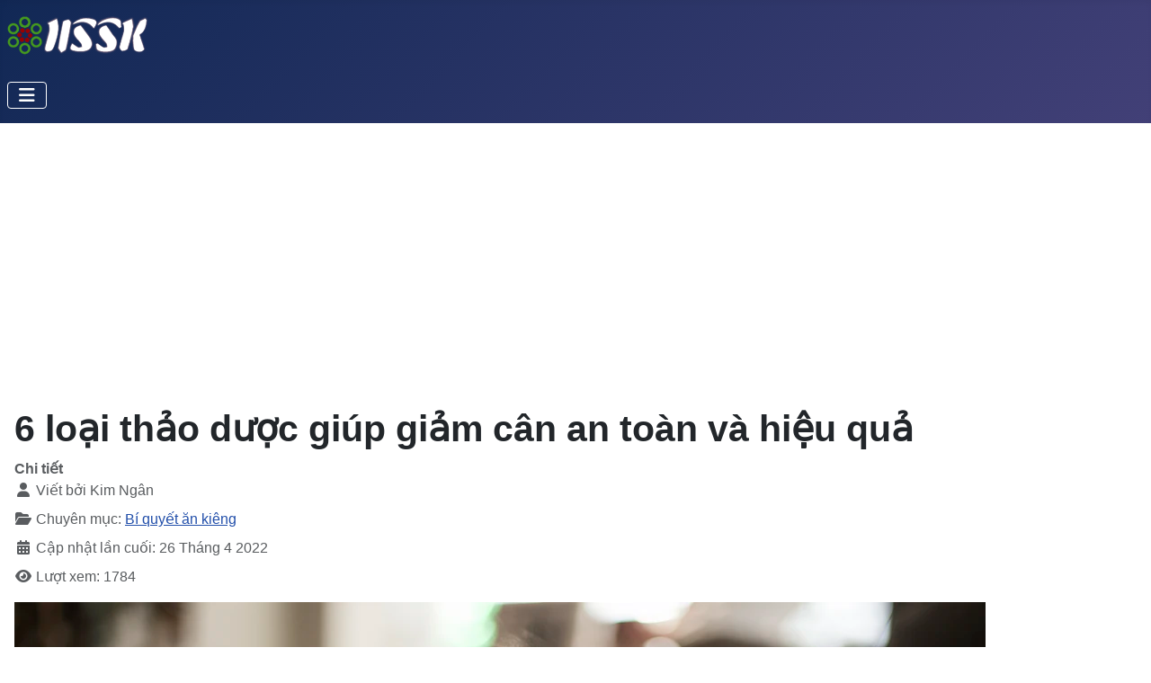

--- FILE ---
content_type: text/html; charset=utf-8
request_url: https://hososuckhoe.net/bi-quyet-an-kieng/6-loai-thao-duoc-giup-giam-can-an-toan-va-hieu-qua.html
body_size: 8672
content:
<!DOCTYPE html>
<html lang="vi-vn" dir="ltr">

<head>
    <!-- add google analytics -->
<!-- Google tag (gtag.js) -->
<script async src="https://www.googletagmanager.com/gtag/js?id=G-JFBZ3XTH36" type="1ba7e56ced0cf894e75fac05-text/javascript"></script>
<script type="1ba7e56ced0cf894e75fac05-text/javascript">
  window.dataLayer = window.dataLayer || [];
  function gtag(){dataLayer.push(arguments);}
  gtag('js', new Date());
  gtag('config', 'G-JFBZ3XTH36');
</script>
    <meta name="msvalidate.01" content="5D47B58029696320445DF3BA8A3170DF" />
    <meta name="wot-verification" content="45447465ad52cae75a69"/>

    <meta charset="utf-8">
	<meta name="rights" content="BS Phạm Xuân Hậu">
	<meta name="author" content="Kim Ngân">
	<meta name="viewport" content="width=device-width, initial-scale=1">
	<meta name="description" content="Hello Bacsi - Giảm cân bằng thảo dược rất được ưa chuộng vì tính an toàn, hiệu quả mà không lo phản ứng phụ, lại vừa giúp tiết kiệm chi phí.">
	<meta name="generator" content="Phát triển bởi BS Phạm Xuân Hậu">
	<title>6 loại thảo dược giúp giảm cân an toàn và hiệu quả - Hồ sơ sức khỏe</title>
	<link href="/media/system/images/joomla-favicon.svg" rel="icon" type="image/svg+xml">
	<link href="/media/system/images/favicon.ico" rel="alternate icon" type="image/vnd.microsoft.icon">
	<link href="/media/system/images/joomla-favicon-pinned.svg" rel="mask-icon" color="#000">

    <link href="/media/system/css/joomla-fontawesome.min.css?cc8514" rel="lazy-stylesheet"><noscript><link href="/media/system/css/joomla-fontawesome.min.css?cc8514" rel="stylesheet"></noscript>
	<link href="/media/templates/site/cassiopeia/css/template.min.css?cc8514" rel="stylesheet">
	<link href="/media/templates/site/cassiopeia/css/global/colors_standard.min.css?cc8514" rel="stylesheet">
	<link href="/media/mod_articles/css/mod-articles.min.css?cc8514" rel="stylesheet">
	<link href="/media/templates/site/cassiopeia/css/vendor/joomla-custom-elements/joomla-alert.min.css?0.4.1" rel="stylesheet">
	<link href="/media/templates/site/cassiopeia_hssk/css/user.css?cc8514" rel="stylesheet">
	<style>:root {
		--hue: 214;
		--template-bg-light: #f0f4fb;
		--template-text-dark: #495057;
		--template-text-light: #ffffff;
		--template-link-color: var(--link-color);
		--template-special-color: #001B4C;
		
	}</style>

    <script src="/media/vendor/metismenujs/js/metismenujs.min.js?1.4.0" defer type="1ba7e56ced0cf894e75fac05-text/javascript"></script>
	<script src="/media/templates/site/cassiopeia/js/mod_menu/menu-metismenu.min.js?cc8514" defer type="1ba7e56ced0cf894e75fac05-text/javascript"></script>
	<script src="/media/mod_menu/js/menu.min.js?cc8514" type="1ba7e56ced0cf894e75fac05-module" crossorigin="anonymous"></script>
	<script type="application/json" class="joomla-script-options new">{"joomla.jtext":{"ERROR":"lỗi","MESSAGE":"Thông tin","NOTICE":"Lưu ý","WARNING":"Cảnh báo","JCLOSE":"Close","JOK":"OK","JOPEN":"Open"},"system.paths":{"root":"","rootFull":"https:\/\/hososuckhoe.net\/","base":"","baseFull":"https:\/\/hososuckhoe.net\/"},"csrf.token":"38246caffe5908c148f6cce7c6dd9d3f"}</script>
	<script src="/media/system/js/core.min.js?a3d8f8" type="1ba7e56ced0cf894e75fac05-text/javascript"></script>
	<script src="/media/templates/site/cassiopeia/js/template.min.js?cc8514" type="1ba7e56ced0cf894e75fac05-module" crossorigin="anonymous"></script>
	<script src="/media/vendor/bootstrap/js/collapse.min.js?5.3.8" type="1ba7e56ced0cf894e75fac05-module"></script>
	<script src="/media/templates/site/cassiopeia_hssk/js/user.js?cc8514" type="1ba7e56ced0cf894e75fac05-text/javascript"></script>
	<script src="/media/system/js/messages.min.js?9a4811" type="1ba7e56ced0cf894e75fac05-module"></script>
	<script src="/media/mod_custom_advanced/fb.js" type="1ba7e56ced0cf894e75fac05-text/javascript"></script>
	<script type="application/ld+json">{"@context":"https://schema.org","@graph":[{"@type":"Organization","@id":"https://hososuckhoe.net/#/schema/Organization/base","name":"Hồ sơ sức khỏe","url":"https://hososuckhoe.net/"},{"@type":"WebSite","@id":"https://hososuckhoe.net/#/schema/WebSite/base","url":"https://hososuckhoe.net/","name":"Hồ sơ sức khỏe","publisher":{"@id":"https://hososuckhoe.net/#/schema/Organization/base"}},{"@type":"WebPage","@id":"https://hososuckhoe.net/#/schema/WebPage/base","url":"https://hososuckhoe.net/bi-quyet-an-kieng/6-loai-thao-duoc-giup-giam-can-an-toan-va-hieu-qua.html","name":"6 loại thảo dược giúp giảm cân an toàn và hiệu quả - Hồ sơ sức khỏe","description":"Hello Bacsi - Giảm cân bằng thảo dược rất được ưa chuộng vì tính an toàn, hiệu quả mà không lo phản ứng phụ, lại vừa giúp tiết kiệm chi phí.","isPartOf":{"@id":"https://hososuckhoe.net/#/schema/WebSite/base"},"about":{"@id":"https://hososuckhoe.net/#/schema/Organization/base"},"inLanguage":"vi-VN"},{"@type":"Article","@id":"https://hososuckhoe.net/#/schema/com_content/article/385","name":"6 loại thảo dược giúp giảm cân an toàn và hiệu quả","headline":"6 loại thảo dược giúp giảm cân an toàn và hiệu quả","inLanguage":"vi-VN","author":{"@type":"Person","name":"Kim Ngân"},"thumbnailUrl":"https://images.unsplash.com/photo-1601735811285-a311b3323904?ixid=MnwyNzU5NzF8MHwxfHJhbmRvbXx8fHx8fHx8fDE2NTA5ODc5NjA&ixlib=rb-1.2.1&q=75&fm=webp&w=1080","image":"https://images.unsplash.com/38/QoR8Bv1S2SEqH6UcSJCA_Tea.jpg?ixid=MnwyNzU5NzF8MHwxfHJhbmRvbXx8fHx8fHx8fDE2NTA5ODc5NjA&ixlib=rb-1.2.1&q=75&fm=webp&w=1080","articleSection":"Bí quyết ăn kiêng","dateModified":"2022-04-26T05:03:24+00:00","interactionStatistic":{"@type":"InteractionCounter","userInteractionCount":1784},"isPartOf":{"@id":"https://hososuckhoe.net/#/schema/WebPage/base"}}]}</script>
	<script type="1ba7e56ced0cf894e75fac05-text/javascript">
                document.addEventListener('DOMContentLoaded', function() {
                    const moduleTarget = document.querySelector('.mod-login__options');
                    if (moduleTarget) {
                        moduleTarget.insertAdjacentHTML('beforebegin', "<div class=\"google-login-button\" style=\"text-align:center; margin: 1rem 0; padding: 1rem 0; border-top: 1px solid #eee;\"><a href=\"https:\/\/accounts.google.com\/o\/oauth2\/v2\/auth?response_type=code&amp;client_id=1033502740539-8q7i9h4m5m0pcj22l1gfqhdl2s0le7js.apps.googleusercontent.com&amp;redirect_uri=https%3A%2F%2Fhososuckhoe.net%2Findex.php%3Foption%3Dcom_ajax%26plugin%3Dauth_google_jokovlog%26group%3Dsystem%26format%3Djson&amp;scope=openid+email+profile&amp;access_type=online&amp;prompt=select_account&amp;state=site\" style=\"display:block; margin: 0 auto; width: 220px; height: 46px; background-image: url('https:\/\/developers.google.com\/identity\/images\/btn_google_signin_dark_normal_web.png'); background-size: contain; background-repeat: no-repeat; background-position: center;\"><\/a><\/div>");
                    }
                    const componentTarget = document.querySelector('.com-users-login__reset');
                    if (componentTarget) {
                        componentTarget.insertAdjacentHTML('beforebegin', "<div class=\"google-login-button\" style=\"text-align:center; margin: 1rem 0; padding: 1rem 0; border-top: 1px solid #eee;\"><a href=\"https:\/\/accounts.google.com\/o\/oauth2\/v2\/auth?response_type=code&amp;client_id=1033502740539-8q7i9h4m5m0pcj22l1gfqhdl2s0le7js.apps.googleusercontent.com&amp;redirect_uri=https%3A%2F%2Fhososuckhoe.net%2Findex.php%3Foption%3Dcom_ajax%26plugin%3Dauth_google_jokovlog%26group%3Dsystem%26format%3Djson&amp;scope=openid+email+profile&amp;access_type=online&amp;prompt=select_account&amp;state=site\" style=\"display:block; margin: 0 auto; width: 220px; height: 46px; background-image: url('https:\/\/developers.google.com\/identity\/images\/btn_google_signin_dark_normal_web.png'); background-size: contain; background-repeat: no-repeat; background-position: center;\"><\/a><\/div>");
                    }
                    const adminTarget = document.querySelector('.mt-4');
                    if (adminTarget) {
                        adminTarget.insertAdjacentHTML('beforebegin', "<div class=\"google-login-button\" style=\"text-align:center; margin: 1rem 0; padding: 1rem 0; border-top: 1px solid #eee;\"><a href=\"https:\/\/accounts.google.com\/o\/oauth2\/v2\/auth?response_type=code&amp;client_id=1033502740539-8q7i9h4m5m0pcj22l1gfqhdl2s0le7js.apps.googleusercontent.com&amp;redirect_uri=https%3A%2F%2Fhososuckhoe.net%2Findex.php%3Foption%3Dcom_ajax%26plugin%3Dauth_google_jokovlog%26group%3Dsystem%26format%3Djson&amp;scope=openid+email+profile&amp;access_type=online&amp;prompt=select_account&amp;state=site\" style=\"display:block; margin: 0 auto; width: 220px; height: 46px; background-image: url('https:\/\/developers.google.com\/identity\/images\/btn_google_signin_dark_normal_web.png'); background-size: contain; background-repeat: no-repeat; background-position: center;\"><\/a><\/div>");
                    }
                });
            </script>

</head>

<body class="site com_content wrapper-static view-article layout-blog no-task itemid-277 has-sidebar-right" ng-app="myApp">
    <header class="header container-header full-width">

        
        
                    <div class="grid-child">
                <div class="navbar-brand">
                    <a class="brand-logo" href="/">
                        <img loading="eager" decoding="async" src="https://hososuckhoe.net/images/hssk-logo-45.png" alt="Hồ sơ sức khỏe" width="158" height="45">                    </a>
                                    </div>
            </div>
        
                    <div class="grid-child container-nav">
                                    
<nav class="navbar navbar-expand-lg" aria-label="Main Menu">
    <button class="navbar-toggler navbar-toggler-right" type="button" data-bs-toggle="collapse" data-bs-target="#navbar1" aria-controls="navbar1" aria-expanded="false" aria-label="Toggle Navigation">
        <span class="icon-menu" aria-hidden="true"></span>
    </button>
    <div class="collapse navbar-collapse" id="navbar1">
        <ul class="mod-menu mod-menu_dropdown-metismenu metismenu mod-list ">
<li class="metismenu-item item-101 level-1 default"><a href="/" ><span class="p-2 fas fa-home" aria-hidden="true"></span>Home</a></li><li class="metismenu-item item-124 level-1 divider deeper parent"><button class="mod-menu__separator separator mm-collapsed mm-toggler mm-toggler-nolink" aria-haspopup="true" aria-expanded="false"><span class="p-2 fas fa-book-medical" aria-hidden="true"></span>Danh mục tiện ích</button><ul class="mm-collapse"><li class="metismenu-item item-134 level-2"><a href="/tien-ich/y-te-toan-quoc.html" >Bệnh viện &amp; Phòng khám</a></li><li class="metismenu-item item-210 level-2"><a href="/tien-ich/nha-thuoc-toan-quoc.html" >Nhà thuốc toàn quốc</a></li><li class="metismenu-item item-126 level-2"><a href="/tien-ich/thuoc-biet-duoc.html" >Thuốc &amp; Biệt dược</a></li><li class="metismenu-item item-127 level-2"><a href="/tien-ich/dich-vu-can-lam-sang.html" >Dịch vụ Cận lâm sàng</a></li><li class="metismenu-item item-132 level-2"><a href="/tien-ich/danh-muc-so-y-te-toan-quoc.html?layout=soyte" >Danh sách Sở Y Tế</a></li></ul></li><li class="metismenu-item item-272 level-1 divider deeper parent"><button class="mod-menu__separator separator mm-collapsed mm-toggler mm-toggler-nolink" aria-haspopup="true" aria-expanded="false"><span class="p-2 fas fa-bolt" aria-hidden="true"></span>Cẩm nang</button><ul class="mm-collapse"><li class="metismenu-item item-271 level-2"><a href="/su-dung-thuoc.html" >Sử dụng thuốc an toàn</a></li><li class="metismenu-item item-273 level-2"><a href="/cam-nang.html" >Khám bệnh thông minh</a></li><li class="metismenu-item item-281 level-2"><a href="/suc-khoe-dinh-duong.html" >Sức khoẻ &amp; dinh dưỡng</a></li></ul></li><li class="metismenu-item item-106 level-1 divider deeper parent"><button class="mod-menu__separator separator mm-collapsed mm-toggler mm-toggler-nolink" aria-haspopup="true" aria-expanded="false"><span class="p-2 fas fa-book-reader" aria-hidden="true"></span>Thư viện</button><ul class="mm-collapse"><li class="metismenu-item item-107 level-2"><a href="/thu-vien/thu-thuat.html" >Thủ thuật y khoa</a></li><li class="metismenu-item item-108 level-2"><a href="/thu-vien/xet-nghiem.html" >Dịch vụ Xét nghiệm</a></li><li class="metismenu-item item-114 level-2"><a href="/thu-vien/video.html" >Video</a></li></ul></li><li class="metismenu-item item-190 level-1 divider deeper parent"><button class="mod-menu__separator separator mm-collapsed mm-toggler mm-toggler-nolink" aria-haspopup="true" aria-expanded="false"><span class="p-2 fa fa-user" aria-hidden="true"></span>Người dùng</button><ul class="mm-collapse"><li class="metismenu-item item-191 level-2"><a href="/login.html" >Đăng nhập</a></li><li class="metismenu-item item-188 level-2"><a href="/nguoi-dung/thong-tin-phong-kham.html?layout=cskcbuser" >Thông tin phòng khám</a></li></ul></li></ul>
    </div>
</nav>

                                            </div>
            </header>

    <div class="site-grid">
        
        
        
        
        <div class="grid-child container-component">
            
            
            <div id="system-message-container" aria-live="polite"></div>

            <main>
                <div class="com-content-article item-page">
    <meta itemprop="inLanguage" content="vi-VN">
    
    
        <div class="page-header">
        <h1>
            6 loại thảo dược giúp giảm cân an toàn và hiệu quả        </h1>
                            </div>
        
        
            <dl class="article-info text-muted">

            <dt class="article-info-term">
                        Chi tiết                    </dt>

                    <dd class="createdby">
    <span class="icon-user icon-fw" aria-hidden="true"></span>
                    Viết bởi <span>Kim Ngân</span>    </dd>
        
        
                    <dd class="category-name">
    <span class="icon-folder-open icon-fw" aria-hidden="true"></span>                        Chuyên mục: <a href="/bi-quyet-an-kieng.html">Bí quyết ăn kiêng</a>    </dd>
        
        
        
    
            
                    <dd class="modified">
    <span class="icon-calendar icon-fw" aria-hidden="true"></span>
    <time datetime="2022-04-26T12:03:24+07:00">
        Cập nhật lần cuối: 26 Tháng 4 2022    </time>
</dd>
        
                    <dd class="hits">
    <span class="icon-eye icon-fw" aria-hidden="true"></span>
    <meta content="UserPageVisits:1784">
    Lượt xem: 1784</dd>
            </dl>
    
    
        
                            <figure class="center item-image">
    <img src="https://images.unsplash.com/38/QoR8Bv1S2SEqH6UcSJCA_Tea.jpg?ixid=MnwyNzU5NzF8MHwxfHJhbmRvbXx8fHx8fHx8fDE2NTA5ODc5NjA&amp;ixlib=rb-1.2.1&amp;q=75&amp;fm=webp&amp;w=1080">            <figcaption class="caption">Photo by <a href='https://unsplash.com/@carlijeen?utm_source=OCA_Images&utm_medium=referral'>Carli Jeen</a> on <a href='https://unsplash.com/?utm_source=OCA_Images&utm_medium=referral'>Unsplash</a></figcaption>
    </figure>
                    <div class="com-content-article__body">
        Phương pháp giảm cân bằng thảo dược tự nhiên thường được các Eva ưa chuộng vì tính an toàn, hiệu quả mà không lo phản ứng phụ, lại vừa giúp tiết kiệm chi phí. Vì thế, ngày nay càng có nhiều người đi theo xu hướng giảm cân bằng phương pháp tự nhiên này. Sau đây là 6 loại thảo dược được các nhà khoa học công nhận hiệu quả cho quá trình giảm cân. <div><div><div> <h2>Trà xanh</h2> <p>Trà xanh chứa chất catechin có tác dụng chuyển hóa chất béo,làm giảm nồng độ chất béo trong máu như triglyceride, cholesterol và giảm tích tụ mỡ ở gan. Ngoài ra, trà xanh còn có tác dụng đẩy nhanh quá trình trao đổi chất và giải phóng năng lượng trong cơ thể. Vì vậy, sau khi ăn nhiều thức ăn dầu mỡ, bạn hãy uống trà để lấy lại vóc dáng thon gọn và duy trì một <a>cơ thể khỏe mạnh</a>. Để có thể đốt cháy 100 calo, bạn hãy uống 2-3 cốc trà xanh mỗi ngày để đạt hiệu quả giảm cân tốt nhất.</p> <h2>Quế</h2> <p>Quế chứa insulin giúp kích thích hệ enzyme trong quá trình chuyển hóa carbohydrate. Vậy nên loại gia vị này có tác dụng điều chỉnh lượng đường trong máu và tăng sự trao đổi chất để duy trì thân nhiệt. Bạn có thể đưa quế vào khẩu phần ăn hằng ngày như <a>ngũ cốc ăn sáng</a>, cà phê hoặc ăn kèm các loại trái cây như táo, lê hoặc sữa. Một số người còn kết hợp quế với mật ong tạo thành cốc trà nóng đặc biệt để uống vào mỗi sáng.</p> <h2>Bạc hà</h2> <p>Bạc hà giúp xoa dịu cảm giác thèm ăn và giúp bạn đốt cháy một lượng chất béo đáng kể. Vì thế, để giảm cân, bữa tối bạn chỉ nên ăn nhẹ và hãy để lá bạc hà giúp bạn bù đắp phần còn lại bằng cách ngắt một vài lá bạc hà tươi để nhai.</p></div></div><div><div> <p>Bên cạnh đó, bạn cũng có thể dùng trà bạc hà thường xuyên vì nó có thể giúp cho hệ tiêu hóa làm việc tốt hơn, thúc đẩy quá trình trao đổi chất và đạt được hiệu quả giảm cân thông qua việc loại bỏ các chất độc hại và chất béo trong cơ thể.</p> <h2>Khổ qua</h2> <p>Các nhà khoa học đã tìm ra nguyên tố có tác dụng <a>thanh lọc</a> mỡ trong khổ qua. Các nghiên cứu còn chứng minh nếu mỗi ngày bạn dùng 1g khổ qua đồng nghĩa với việc bạn đã ngăn chặn cơ thể hấp thụ khoảng 100g mỡ. Để đạt hiệu quả tốt nhất, bạn nên ăn sống khổ qua thái lát trước bữa ăn và mỗi ngày chỉ nên cung cấp cho cơ thể 2-3 quả. Bên cạnh cách này, bạn cũng có thể cắt khổ qua thành những miếng nhỏ, sau đó đun nát với một lượng nước hoặc bạn có thể ép khổ qua thành nước uống. Việc duy trì 1-2 li một ngày kết hợp với tập thể dục, một tháng bạn có thể giảm được 3kg mà không cần phải nhịn ăn.</p> <h2>Gừng</h2> <p>Gừng không chỉ giúp hệ tiêu hóa hoạt động tốt hơn mà còn có hiệu quả trong việc đốt cháy mỡ thừa. Việc kết hợp gừng vào các bữa ăn hàng ngày sẽ khiến bay thổi bay lượng mỡ dư thừa trong cơ thể đấy! Ngoài ra, bạn có thể pha một thìa cà phê bột gừng vào cốc nước nóng hoặc kết hợp một thìa cà phê bột quế và một thìa cà phê gừng, đun với nước nóng khoảng 1 đến 2 phút, sau đó bạn hãy thưởng thức và chờ đợi điều kỳ diệu.</p> <h2>Lá sen</h2> <p>Theo <a>y học cổ truyền</a>, trong lá sen có thành phần nuciferine có tác dụng lợi tiểu, nhuận tràng, <a>an thần</a>, thanh nhiệt, giúp ngủ sâu và kéo dài giấc ngủ. Đặc biệt, các nghiên cứu cũng cho thấy lá sen còn chứa những chất có tác dụng tích cực trong việc giảm mỡ trong máu, tiêu hao lượng mỡ thừa trong cơ thể, từ đó <a>giúp bạn giảm cân</a> an toàn, hiệu quả và nhanh chóng.</p></div></div><div><div> <p>Nếu không có nhiều thời gian tập luyện hoặc gặp khó khăn khi phải áp dụng chế độ kiêng khem gắt gao, bạn có thể “kết thân” với những loại <a>thần dược</a> thiên nhiên có tác dụng <a>giảm cân an toàn</a> và nhanh chóng này. Vì giảm cân là cả một quá trình dài nên bạn gắn bó lâu dài với những loại thực phẩm này, chúng sẽ không làm bạn thấy thất vọng đâu!</p> <p>Bạn có thể quan tâm đến bài viết:</p> <ul> <li>7 mùi hương làm nên điều kì diệu cho ngày mới của bạn</li> <li>Giảm cân bằng <a>tảo spirulina</a> đúng chuẩn</li> <li>Mẹo giảm cân không cần <a>ăn kiêng</a> </li> </ul> </div></div></div>    </div>

        
        
<nav class="pagenavigation" aria-label="Page Navigation">
    <span class="pagination ms-0">
                <a class="btn btn-sm btn-secondary previous" href="/bi-quyet-an-kieng/6-mon-an-vat-co-luong-protein-cao-cho-nguoi-giam-can.html" rel="prev">
            <span class="visually-hidden">
                Previous article: 6 món ăn vặt có lượng protein cao cho người giảm cân            </span>
            <span class="icon-chevron-left" aria-hidden="true"></span> <span aria-hidden="true">Trang trước</span>            </a>
                    <a class="btn btn-sm btn-secondary next" href="/bi-quyet-an-kieng/6-cach-giam-can-khong-can-tap-the-duc-de-gon-dang-khoe-nguoi.html" rel="next">
            <span class="visually-hidden">
                Next article: 6 cách giảm cân không cần tập thể dục để gọn dáng khỏe người            </span>
            <span aria-hidden="true">Trang sau</span> <span class="icon-chevron-right" aria-hidden="true"></span>            </a>
        </span>
</nav>
                                        </div>

            </main>
            
        </div>

                    <div class="grid-child container-sidebar-right">
                <div class="sidebar-right card ">
            <h3 class="card-header ">XEM NHIỀU NHẤT</h3>        <div class="card-body">
                <ul class="mostread mod-list">
    <li itemscope itemtype="https://schema.org/Article">
        <a href="/thu-vien/xet-nghiem/do-toc-do-lang-mau-vss.html" itemprop="url">
            <span itemprop="name">
                Đo tốc độ lắng máu Vss - Đánh giá tình trạng nhiễm trùng            </span>
        </a>
    </li>
    <li itemscope itemtype="https://schema.org/Article">
        <a href="/thu-vien/thu-thuat/sieu-am-tim-doppler.html" itemprop="url">
            <span itemprop="name">
                Siêu âm tim Doppler            </span>
        </a>
    </li>
    <li itemscope itemtype="https://schema.org/Article">
        <a href="/thu-vien/thu-thuat/phat-hien-rui-ro-suc-khoe-bang-qua-kham-chuyen-khoa-tim-mach.html" itemprop="url">
            <span itemprop="name">
                Phát hiện rủi ro sức khỏe bằng qua khám chuyên khoa Tim Mạch            </span>
        </a>
    </li>
    <li itemscope itemtype="https://schema.org/Article">
        <a href="/thu-vien/thu-thuat/sieu-am-tim-thai-phat-hien-bat-thuong-tim-cho-tre-tu-trong-bung-me.html" itemprop="url">
            <span itemprop="name">
                Siêu âm tim thai - Phát hiện bất thường từ trong bụng mẹ            </span>
        </a>
    </li>
    <li itemscope itemtype="https://schema.org/Article">
        <a href="/thu-vien/xet-nghiem/xet-nghiem-cortisol-trong-mau-la-gi-nhung-luu-y-ban-nen-biet.html" itemprop="url">
            <span itemprop="name">
                Xét nghiệm cortisol trong máu là gì? Những lưu ý bạn nên biết            </span>
        </a>
    </li>
</ul>
    </div>
</div>
<div class="sidebar-right card ">
            <h3 class="card-header ">Cùng chuyên mục</h3>        <div class="card-body">
                        <ul class="mod-articles-items mod-list">
                    <li>
            <article class="mod-articles-item" itemscope itemtype="https://schema.org/Article">

                                    <div class="mod-articles-item-content">

                                                                                <h5 class="mod-articles-title" itemprop="name">
                                                                                                                                                                                <a href="/bi-quyet-an-kieng/giam-dau-hieu-qua-voi-11-loai-thuc-pham-sau-day.html" class="mod-articles-link " itemprop="url">Giảm đau hiệu quả với 11 loại thực phẩm sau đây</a>                                                            </h5>
                        
                        
                        
                        
                        
                        
                        
                        
                                            </div>
                            </article>
        </li>
                    <li>
            <article class="mod-articles-item" itemscope itemtype="https://schema.org/Article">

                                    <div class="mod-articles-item-content">

                                                                                <h5 class="mod-articles-title" itemprop="name">
                                                                                                                                                                                <a href="/bi-quyet-an-kieng/thanh-loc-co-the-de-khoe-dep-tu-ben-trong.html" class="mod-articles-link " itemprop="url">Thanh lọc cơ thể để khỏe đẹp từ bên trong</a>                                                            </h5>
                        
                        
                        
                        
                        
                        
                        
                        
                                            </div>
                            </article>
        </li>
                    <li>
            <article class="mod-articles-item" itemscope itemtype="https://schema.org/Article">

                                    <div class="mod-articles-item-content">

                                                                                <h5 class="mod-articles-title" itemprop="name">
                                                                                                                                                                                <a href="/bi-quyet-an-kieng/8-thuc-pham-bo-duong-khi-an-chay-ban-nen-can-trong.html" class="mod-articles-link " itemprop="url">8 thực phẩm bổ dưỡng khi ăn chay bạn nên cẩn trọng</a>                                                            </h5>
                        
                        
                        
                        
                        
                        
                        
                        
                                            </div>
                            </article>
        </li>
                    <li>
            <article class="mod-articles-item" itemscope itemtype="https://schema.org/Article">

                                    <div class="mod-articles-item-content">

                                                                                <h5 class="mod-articles-title" itemprop="name">
                                                                                                                                                                                <a href="/bi-quyet-an-kieng/10-cach-thai-doc-co-the-don-gian-ban-co-the-ap-dung-ngay.html" class="mod-articles-link " itemprop="url">10 cách thải độc cơ thể đơn giản bạn có thể áp dụng ngay</a>                                                            </h5>
                        
                        
                        
                        
                        
                        
                        
                        
                                            </div>
                            </article>
        </li>
                    <li>
            <article class="mod-articles-item" itemscope itemtype="https://schema.org/Article">

                                    <div class="mod-articles-item-content">

                                                                                <h5 class="mod-articles-title" itemprop="name">
                                                                                                                                                                                <a href="/bi-quyet-an-kieng/6-thuc-pham-giup-ban-tang-hormone-vui-ve-serotonin.html" class="mod-articles-link " itemprop="url">6 thực phẩm giúp bạn tăng &quot;hormone vui vẻ&quot; serotonin</a>                                                            </h5>
                        
                        
                        
                        
                        
                        
                        
                        
                                            </div>
                            </article>
        </li>
    </ul>
    </div>
</div>

            </div>
        
                    <div class="grid-child container-bottom-a">
                <div class="bottom-a card ">
            <h4 class="card-header ">Tags</h4>        <div class="card-body">
                <div class="mod-tagspopular-cloud tagspopular tagscloud">
        <span class="tag">
            <a class="tag-name" style="font-size: 1.5em" href="/tags/dinh-duong.html">
                dinh dưỡng</a>
                    </span>
            <span class="tag">
            <a class="tag-name" style="font-size: 1.122905027933em" href="/tags/giam-can.html">
                Giảm cân</a>
                    </span>
            <span class="tag">
            <a class="tag-name" style="font-size: 1.1061452513966em" href="/tags/song-khoe.html">
                Sống khỏe</a>
                    </span>
            <span class="tag">
            <a class="tag-name" style="font-size: 1.0474860335196em" href="/tags/bi-quyet-song-khoe.html">
                bí quyết sống khỏe</a>
                    </span>
            <span class="tag">
            <a class="tag-name" style="font-size: 1.0251396648045em" href="/tags/voc-dang.html">
                vóc dáng</a>
                    </span>
            <span class="tag">
            <a class="tag-name" style="font-size: 1.0055865921788em" href="/tags/beo-phi.html">
                Béo phì</a>
                    </span>
            <span class="tag">
            <a class="tag-name" style="font-size: 1.0055865921788em" href="/tags/giam-can-an-toan.html">
                giảm cân an toàn</a>
                    </span>
            <span class="tag">
            <a class="tag-name" style="font-size: 1.0027932960894em" href="/tags/an-uong-lanh-manh.html">
                Ăn uống lành mạnh</a>
                    </span>
            <span class="tag">
            <a class="tag-name" style="font-size: 1.0027932960894em" href="/tags/giam-can-hieu-qua.html">
                giảm cân hiệu quả</a>
                    </span>
            <span class="tag">
            <a class="tag-name" style="font-size: 1em" href="/tags/thuc-pham.html">
                Thực phẩm</a>
                    </span>
    </div>
    </div>
</div>
<div class="bottom-a card ">
            <h3 class="card-header ">Social</h3>        <div class="card-body">
                <div class="fb-like-box" data-href="https://www.facebook.com/hososuckhoe" data-height="300" data-width="292" data-colorscheme="light" data-show-faces="true" data-header="false" data-stream="false" data-show-border="false"></div>    </div>
</div>

            </div>
        
            </div>

            <footer class="container-footer footer full-width">
            <div class="grid-child">
                <ul id="footer_menu" class="mod-menu mod-list nav inline-menu">
<li class="nav-item item-139"><a href="/" >Home</a></li><li class="nav-item item-140"><a href="/tien-ich/y-te-toan-quoc.html" >Danh bạ y tế</a></li><li class="nav-item item-141"><a href="/tien-ich/thuoc-biet-duoc.html" >Thuốc &amp; Biệt dược</a></li><li class="nav-item item-142"><a href="/tien-ich/dich-vu-can-lam-sang.html" >Cận lâm sàng</a></li><li class="nav-item item-143"><a href="/tien-ich/danh-muc-so-y-te-toan-quoc.html?layout=soyte" >Sở Y Tế</a></li><li class="nav-item item-144"><a href="/thu-vien/thu-thuat.html" >Thủ thuật y khoa</a></li><li class="nav-item item-145"><a href="/thu-vien/xet-nghiem.html" >Tìm hiểu xét nghiệm</a></li><li class="nav-item item-146"><a href="/thu-vien/video.html" >Bệnh tật qua hình ảnh</a></li><li class="nav-item item-147"><a href="/gioi-thieu.html" >Giới thiệu</a></li><li class="nav-item item-148"><a href="/?Itemid=110" >Liên lạc</a></li></ul>
<div class="mod-footer">
    <div class="footer1">Copyright &#169; 2010 - 2026 Hồ sơ sức khỏe. All Rights Reserved.</div>
    <div class="footer2">Người đọc nên tư vấn với Bác sĩ trước khi áp dụng các thông tin trên website.</div>
</div>

            </div>
        </footer>
    
            <a href="#top" id="back-top" class="back-to-top-link" aria-label="Back to Top">
            <span class="icon-arrow-up icon-fw" aria-hidden="true"></span>
        </a>
    
    <div id="fb-root"></div>
    <script async src="https://pagead2.googlesyndication.com/pagead/js/adsbygoogle.js?client=ca-pub-4834852651449949" crossorigin="anonymous" type="1ba7e56ced0cf894e75fac05-text/javascript"></script>
    
<script src="/cdn-cgi/scripts/7d0fa10a/cloudflare-static/rocket-loader.min.js" data-cf-settings="1ba7e56ced0cf894e75fac05-|49" defer></script><script defer src="https://static.cloudflareinsights.com/beacon.min.js/vcd15cbe7772f49c399c6a5babf22c1241717689176015" integrity="sha512-ZpsOmlRQV6y907TI0dKBHq9Md29nnaEIPlkf84rnaERnq6zvWvPUqr2ft8M1aS28oN72PdrCzSjY4U6VaAw1EQ==" data-cf-beacon='{"version":"2024.11.0","token":"e2e69afc2e14487ab111bb404170a9a7","r":1,"server_timing":{"name":{"cfCacheStatus":true,"cfEdge":true,"cfExtPri":true,"cfL4":true,"cfOrigin":true,"cfSpeedBrain":true},"location_startswith":null}}' crossorigin="anonymous"></script>
</body>

</html>


--- FILE ---
content_type: text/html; charset=utf-8
request_url: https://www.google.com/recaptcha/api2/aframe
body_size: 266
content:
<!DOCTYPE HTML><html><head><meta http-equiv="content-type" content="text/html; charset=UTF-8"></head><body><script nonce="kmSkkOasBERcOvs2aYxF0g">/** Anti-fraud and anti-abuse applications only. See google.com/recaptcha */ try{var clients={'sodar':'https://pagead2.googlesyndication.com/pagead/sodar?'};window.addEventListener("message",function(a){try{if(a.source===window.parent){var b=JSON.parse(a.data);var c=clients[b['id']];if(c){var d=document.createElement('img');d.src=c+b['params']+'&rc='+(localStorage.getItem("rc::a")?sessionStorage.getItem("rc::b"):"");window.document.body.appendChild(d);sessionStorage.setItem("rc::e",parseInt(sessionStorage.getItem("rc::e")||0)+1);localStorage.setItem("rc::h",'1768828456989');}}}catch(b){}});window.parent.postMessage("_grecaptcha_ready", "*");}catch(b){}</script></body></html>

--- FILE ---
content_type: text/css
request_url: https://hososuckhoe.net/media/templates/site/cassiopeia_hssk/css/user.css?cc8514
body_size: -249
content:
.mod-menu.inline-menu {
    display: inline-block;
}
.mod-menu.inline-menu > li.nav-item{
    display: inline-block;
    margin: 0 0.3em;
    text-decoration: underline;
}
@media (max-width: 992px) {
  nav.navbar {order: -1;}
}

--- FILE ---
content_type: application/javascript
request_url: https://hososuckhoe.net/media/mod_custom_advanced/fb.js
body_size: -278
content:
(function(d, s, id) {
    var js, fjs = d.getElementsByTagName(s)[0];
    if (d.getElementById(id)) return;
    js = d.createElement(s); js.id = id;
    js.src = "//connect.facebook.net/en_US/sdk.js#xfbml=1&appId=137456692932990&version=v2.0";
    fjs.parentNode.insertBefore(js, fjs);
}(document, "script", "facebook-jssdk"));